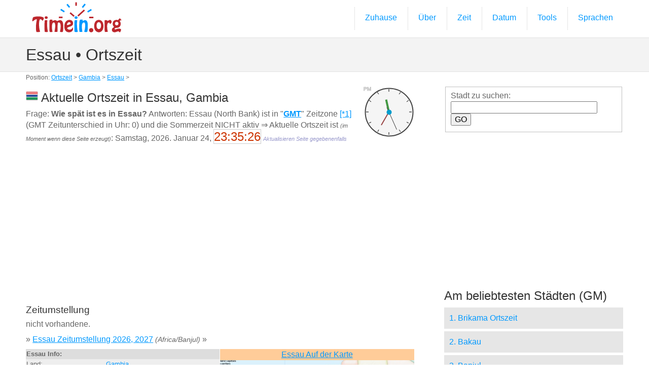

--- FILE ---
content_type: text/html; charset=UTF-8
request_url: http://ortszeit.timein.org/gambia/essau/
body_size: 17256
content:
<!DOCTYPE html>
<!--[if lt IE 7]>      <html class="no-js lt-ie9 lt-ie8 lt-ie7"> <![endif]-->
<!--[if IE 7]>         <html class="no-js lt-ie9 lt-ie8"> <![endif]-->
<!--[if IE 8]>         <html class="no-js lt-ie9"> <![endif]-->
<!--[if gt IE 8]><!--> <html class="no-js"> <!--<![endif]-->
<head>
<meta charset="utf-8">
<meta http-equiv="X-UA-Compatible" content="IE=edge,chrome=1">

<title>Ortszeit: Essau, Gambia</title>
<meta name="description" content="Wie spät ist es in Essau? Ortszeit: Essau (North Bank) , Gambia: 23:35">

<meta name="viewport" content="width=device-width, initial-scale=1.0, user-scalable=yes">

<link rel="shortcut icon" href="/images/favicon.ico"  type="image/x-icon">

<link rel="stylesheet" href="/css/normalize.css">
<link rel="stylesheet" href="/js/flexslider/flexslider.css">
<link rel="stylesheet" href="/css/basic-style.css">

<script src="/js/libs/modernizr-2.6.2.min.js"></script>


        <script type="text/javascript" src="/js/raphael-min.js"></script>
        <script type="text/javascript">
        
		var timeSeconds = (23*3600+35*60+23); //h*3600+m*60+s
		var startmoment = new Date();
            function draw_clock(){
                canvas = Raphael("clock_id",100, 100);
                var clock = canvas.circle(50,50,47);
                 clock.attr({"fill":"#f5f5f5","stroke":"#444444","stroke-width":"2"})  
                 var hour_sign;
                for(i=0;i<12;i++){
                    var start_x = 50+Math.round(40*Math.cos(30*i*Math.PI/180));
                    var start_y = 50+Math.round(40*Math.sin(30*i*Math.PI/180));
                    var end_x = 50+Math.round(45*Math.cos(30*i*Math.PI/180));
                    var end_y = 50+Math.round(45*Math.sin(30*i*Math.PI/180));    
                    hour_sign = canvas.path("M"+start_x+" "+start_y+"L"+end_x+" "+end_y);
 //               	hour_sign.attr({stroke: "#019ccc", "stroke-width": 1});
                }    
                hour_hand = canvas.path("M50 50L50 25");
                hour_hand.attr({stroke: "#449944", "stroke-width": 4});
                minute_hand = canvas.path("M50 50L50 20");
                minute_hand.attr({stroke: "#994444", "stroke-width": 2});
                second_hand = canvas.path("M50 60L50 12");
                second_hand.attr({stroke: "#444444", "stroke-width": 1});
                var pin = canvas.circle(50, 50, 4);
                //pin.attr("fill", "#019ccc");    
                 pin.attr({"fill":"#019ccc","stroke":"#019ccc","stroke-width":"2"})  
				 
				ampm = canvas.text(7, 4, "XM");
				ampm.attr({stroke: "#CCCCCC"});				

                update_clock()
                setInterval("update_clock()",1000);
            }
            
            function update_clock(){
                var now = new Date();
				totalSeconds = (now - startmoment)/1000+timeSeconds;
                var hours = parseInt(totalSeconds/3600)%24;
                var minutes = parseInt(totalSeconds/60)%60;
                var seconds = parseInt(totalSeconds)%60;
                hour_hand.rotate(30*hours+(minutes/2), 50, 50);
                minute_hand.rotate(6*minutes, 50, 50);
                second_hand.rotate(6*seconds, 50, 50);
                if(hours<12) ampm.attr({"text": "AM"}); else ampm.attr({"text": "PM"});
				document.getElementById("exacttime").innerHTML = ("0" + hours).slice(-2)+":"+("0" + minutes).slice(-2)+":"+("0" + seconds).slice(-2);
            }
        
        </script>

	
<script language="javascript">

function setdef() {
    var d = new Date();
    d.setTime(d.getTime() + (66*24*60*60*1000)); //66 days
    var expires = "expires="+d.toUTCString();
	
	durl='http://ortszeit.timein.org/gambia/essau/';
	document.cookie="defurl="+durl+"; domain=.timein.org; expires="+expires+"; path=/"; 	
	document.cookie="deftimezone=Africa/Banjul; domain=.timein.org; expires="+expires+"; path=/"; 	
	document.cookie="deflat=13.48389; domain=.timein.org; expires="+expires+"; path=/"; 	
	document.cookie="deflong=-16.53472; domain=.timein.org; expires="+expires+"; path=/"; 	
	document.cookie="defcity=Essau; domain=.timein.org; expires="+expires+"; path=/"; 	
	var e1 = document.getElementById('defaultcity');
	e1.innerHTML='<a href="'+durl+'">Essau</a>';
}

function cleardef() {
	document.cookie="defurl=; domain=.timein.org; expires=Thu, 01 Jan 1970 00:00:00 UTC; path=/"; 
	document.cookie="deftimezone=; domain=.timein.org; expires=Thu, 01 Jan 1970 00:00:00 UTC; path=/"; 
	document.cookie="deflat=; domain=.timein.org; expires=Thu, 01 Jan 1970 00:00:00 UTC; path=/"; 
	document.cookie="deflong=; domain=.timein.org; expires=Thu, 01 Jan 1970 00:00:00 UTC; path=/"; 
	document.cookie="defcity=; domain=.timein.org; expires=Thu, 01 Jan 1970 00:00:00 UTC; path=/"; 
	var e1 = document.getElementById('defaultcity');
	e1.innerHTML='-';
	
}

function readdef() {
	var x = document.cookie;
	alert(x);
}
</script>
</head>

<body id="home"><a name="top"></a>
  
<!-- header area -->
    <header class="wrapper clearfix">
		       
        <div id="banner">        
        	<div id="logo"><a href="http://timein.org/"><img src="/images/basic-logo.png" alt="logo"></a></div> 
        </div>
        
        <!-- main navigation -->
        <nav id="topnav" role="navigation">
        <div class="menu-toggle">Menu</div>  
        	<ul class="srt-menu" id="menu-main-navigation">
            <li><a href="/">Zuhause</a></li>
            <li><a href="/about">Über</a></li>
			<li><a href="#">Zeit</a>
    <ul>
        <li><a href="/dst/">Zeitumstellung</a></li>
        <li><a href="/stopwatch">Stoppuhr</a></li>
        <li><a href="/timer">Rückwärtszähler</a></li>
        <li><a href="/timecalculator">Zeitrechner</a></li>
        <li><a href="/timezones">Zeitzonen</a></li>
        <li><a href="/abbreviations">Zeitzone Abkürzungen</a></li>
    </ul>
			</li>
			<li>
				<a href="#">Datum</a>
    <ul>
        <li><a href="/calendar">Kalender</a></li>
        <li><a href="/datecalculator">Rechner für das Datum</a></li>
        <li><a href="/countdown">Countdown bis Datum</a></li>
    </ul>
			</li>
			<li>
				<a href="#">Tools</a>
    <ul>
        <li><a href="/exchangerate">Wechselkurs</a></li>
        <li><a href="/distance">Entfernungsrechner</a></li>
        <li><a href="/latlong">Breite Länge</a></li>
    </ul>
			</li>
			<li>
				<a href="/languages">Sprachen</a>
			</li>	
		</ul>     
		</nav><!-- #topnav -->
  
    </header><!-- end header -->
 
 
<section id="page-header" class="clearfix">    
<!-- responsive FlexSlider image slideshow -->
<div class="wrapper">
	<h1>Essau &bull; Ortszeit</h1>
    </div>
</section>
<div class="navi">Position: <a href="/">Ortszeit</a> &gt; <a href="/gambia/">Gambia</a> &gt; <a href="/gambia/essau/">Essau</a> &gt;</div>


<!-- main content area -->   
<div class="wrapper" id="main"> 
    
<!-- content area -->    
	<section id="content">
    <div style="float:right; width:100px;">
				<div id="clock_id"></div>
    </div>
<h2><img src="/images/flags24/gm.png"> Aktuelle Ortszeit in Essau, Gambia</h2>
<p>
Frage: <strong>Wie spät ist es in Essau?</strong> Antworten: Essau (North Bank)  ist in &quot;<a href="/abbreviations#GMT" title="Africa/Banjul"><strong>GMT</strong></a>&quot; Zeitzone  <a href="#timezone" title="Africa/Banjul">[*1]</a> (GMT Zeitunterschied in Uhr: 0)
und die Sommerzeit NICHT aktiv &rArr; Aktuelle Ortszeit ist <em style="font-size:11px;">(im Moment wenn diese Seite erzeugt)</em>:
Samstag, 2026. Januar 24, <span style="color:#C30; font-size:24px; border:1px solid #CCC;" id="exacttime">23:35</span>  <em style="font-size:11px; color:#99C;">Aktualisieren Seite gegebenenfalls</em> 
</p>
				<script>draw_clock()</script>

﻿<script async src="//pagead2.googlesyndication.com/pagead/js/adsbygoogle.js"></script>
<!-- time_in -->
<ins class="adsbygoogle"
     style="display:block"
     data-ad-client="ca-pub-8638189255111570"
     data-ad-slot="3523511544"
     data-ad-format="auto"></ins>
<script>
(adsbygoogle = window.adsbygoogle || []).push({});
</script>

          <h3>Zeitumstellung</h3>
<p>nicht vorhandene.</p><p>&raquo; <a href="/dst/gambia/banjul">Essau Zeitumstellung 2026, 2027</a> <em style="font-size:14px;">(Africa/Banjul)</em> &raquo;</p>
<div style="width: 100%;">
	<div style="width:50%; min-width:290px; float:left; font-size:13px; line-height:18px;">
    <table width="100%">
        <tr class="gry1">
            <th colspan="2" align="left">Essau Info:</th>
          </tr>
        <tr class="gry2">
            <td>Land:</td>
            <td><a href="../">Gambia</a></td>
        </tr>
        <tr class="gry1">
            <td>Währung:</td>
            <td>GMD, Dalasi</td>
        </tr>
        <tr class="gry2">
            <td>Kontinent:</td>
            <td><a href="/af">Afrika</a></td>
        </tr>
        <tr class="gry1">
            <td>Population:</td>
            <td>&asymp; 5 907 <img src="/images/popul.gif"> = 3.708&permil; GMB Population</td>
        </tr>
        <tr class="gry2">
            <td>über dem Meeresspiegel:</td>
            <td>&asymp; 12 m</td>
        </tr>
        <tr class="gry1">
            <td>GPS-Koordinaten</td>
            <td>13&deg; 29' 2" Norden, 16&deg; 32' 5" Westen</td>
        </tr>
        <tr class="gry2">
            <td>Entfernung von * Äquator:</td>
            <td>1499.3 km (931.6 mi)</td>
        </tr>
        <tr class="gry1">
            <td>Entfernung von * Nordpol:</td>
            <td>8507.8 km (5286.5 mi)</td>
        </tr>
        <tr class="gry2">
            <td>Sprachen:  <a href="#lang">[*2]</a></td>
            <td>Englisch/Gambia  (+4)</td>
        </tr>
        <tr class="gry1">
            <td>Netzstecker</td>
            <td>230 V &bull; 50 Hz &bull; <a href="#pow">G</a> [*3]</td>
        </tr>
    </table>
    
	</div>
    <div style="width:50%; min-width:290px; float:left;">
        <div style="background-color:#FC9; text-align:center;"><a href="map">Essau Auf der Karte</a></div>
<div style="position:relative"><a href="map"><img src="/images/maps390/6-6.jpg" /></a>
	<div style="position:absolute; left:63%; top:40%;"><div style="position:relative; left:-39px; top:-47px;"><a href="map"><img src="/images/marker3.png" /></a></div></div>
</div>
    </div>
</div>

<div style="clear:both"></div>

﻿<script async src="//pagead2.googlesyndication.com/pagead/js/adsbygoogle.js"></script>
<!-- time_in -->
<ins class="adsbygoogle"
     style="display:block"
     data-ad-client="ca-pub-8638189255111570"
     data-ad-slot="3523511544"
     data-ad-format="auto"></ins>
<script>
(adsbygoogle = window.adsbygoogle || []).push({});
</script>
<p style="margin-top:8px;">
Stellen Sie Essau Stadt als Standard-Stadt</p>




<div style="width: 100%;">
	<div style="width:50%; min-width:280px; float:left; font-size:13px; line-height:18px;">
        <h2>Tageszeit am Essau jetzt</h2>
        <table>
        <tr>
            <td><img src="/images/sunrise.png"><br>07:33</td>
            <td><img src="/images/24hc/23.jpg" align="absmiddle"></td>
            <td><img src="/images/sunset.png"><br>19:02</td>
        </tr>
        </table>
        
		<img src="/images/r.gif">        
	</div>
    <div style="width:50%; min-width:280px; float:right;">
		<h3>Zeitunterschied von Essau:</h3>
             <table><tr><td><a href="/vereinigte-staaten-von-amerika/los-angeles/">Los Angeles</a></td><td align="right">********</td><td>|</td><td>-8</td></tr><tr><td><a href="/mexiko/mexico-city/">Mexiko-Stadt</a></td><td align="right">******</td><td>|</td><td>-6</td></tr><tr><td><a href="/vereinigte-staaten-von-amerika/new-york-city/">New York City</a></td><td align="right">*****</td><td>|</td><td>-5</td></tr><tr><td><a href="/brasilien/rio-de-janeiro/">Rio de Janeiro</a></td><td align="right">***</td><td>|</td><td>-3</td></tr><tr><td><a href="/vereinigtes-konigreich/london/">London</a></td><td align="right"></td><td>|</td><td>0</td></tr><tr><td><a href="/russland/moscow/">Moskau</a></td><td align="right">+3</td><td>|</td><td>***</td></tr><tr><td><a href="/vereinigte-arabische-emirate/dubai/">Dubai</a></td><td align="right">+4</td><td>|</td><td>****</td></tr><tr><td><a href="/indien/mumbai/">Mumbai</a></td><td align="right">+5.5</td><td>|</td><td>*****</td></tr><tr><td><a href="/china/shanghai/">Schanghai</a></td><td align="right">+8</td><td>|</td><td>********</td></tr><tr><td><a href="/japan/tokyo/">Tokio</a></td><td align="right">+9</td><td>|</td><td>*********</td></tr><tr><td><a href="/australien/sydney/">Sydney</a></td><td align="right">+11</td><td>|</td><td>***********</td></tr></table>    </div>
</div>


<div style="clear:both"></div>

<hr>

<div style="background-color:#CDF;">
<p><a name="timezone"></a> [*1] GMT = <strong>Africa/Banjul</strong> Zeitzone</p>
<p><a name="lang"></a>[*2] Sprachen in Gambia : <b> &bull; Englisch/Gambia  &bull; Mandinka &bull; Gambia Wolof &bull; Wolof &bull; Fulah</b></p><p><a name="pow"></a>[*3] Netzstecker:  <img src="/images/power/g.gif" style="border:1px solid #999"> </p><div style="float:right; width:80px; text-align:right"><a href="#top"><strong>&uArr; TOP &uArr;</strong></a></div><a href="#top"><strong>&uArr; TOP &uArr;</strong></a>
</div>



</section>
	<!-- #end content area -->
      
      
    <!-- sidebar -->    
    <aside>
		<div id="search">
			<form method="get" action="/search">
				<fieldset>Stadt zu suchen:<br />
				<div class="ui-widget"><input type="hidden" name="country" value="gm" />
				<input type="text" name="q" id="tags" size="30" />
				<input type="submit" id="search-submit" value="GO" style="cursor:pointer;" />
				</div>
				</fieldset>
			</form>
		</div>

﻿<script async src="//pagead2.googlesyndication.com/pagead/js/adsbygoogle.js"></script>
<!-- time_in -->
<ins class="adsbygoogle"
     style="display:block"
     data-ad-client="ca-pub-8638189255111570"
     data-ad-slot="3523511544"
     data-ad-format="auto"></ins>
<script>
(adsbygoogle = window.adsbygoogle || []).push({});
</script>        
        <h2>Am beliebtesten Städten (GM)</h2>
            <nav id="secondary-navigation">
                    <ul>
<li><a href="../brikama/">1. Brikama  Ortszeit</a></li><li><a href="../bakau/">2. Bakau </a></li><li><a href="../banjul/">3. Banjul </a></li><li><a href="../farafenni/">4. Farafenni </a></li><li><a href="../lamin/">5. Lamin </a></li><li><a href="../sukuta/">6. Sukuta </a></li>                    </ul>
             </nav>
                 <h3>Standard-Stadt: <span id="defaultcity" class="defi">-</span></h3>
    <p><a href="javascript:setdef()">Stellen Sie Essau Stadt als Standard-Stadt</a></p>
    <p><a href="javascript:cleardef()">Streichen Sie die Standard-Stadt</a></p>

        <h2>Teilen Sie</h2>
<p><a href="https://www.facebook.com/sharer/sharer.php?u=http://ortszeit.timein.org/gambia/essau/" target="_blank"><img src="/images/fb.gif" width="24" height="24" /></a> &nbsp;
<a href="http://twitter.com/home?status=http://ortszeit.timein.org/gambia/essau/" target="_blank"><img src="/images/tw.gif" width="24" height="24" /></a> &nbsp;
<a href="http://www.linkedin.com/shareArticle?mini=true&url=http://ortszeit.timein.org/gambia/essau/&title=TimeInOrg%20/GAMBIA/ESSAU/" target="_blank"><img src="/images/in.gif" width="24" height="24" /></a> &nbsp;
<a href="https://plus.google.com/share?url=http://ortszeit.timein.org/gambia/essau/" target="_blank"><img src="/images/g1.gif" width="24" height="24" /></a> &nbsp;
<iframe src="http://www.facebook.com/plugins/like.php?href=http%3A%2F%2Ftimein.org&amp;layout=button_count&amp;show_faces=true&amp;action=like&amp;colorscheme=light&amp" style="overflow:hidden;width:140px;height:20px;" scrolling="no" frameborder="0" allowTransparency="true"></iframe>
</p>

        <h2>Besucher</h2>
<p><script type="text/javascript" src="//ra.revolvermaps.com/0/0/6.js?i=099qz97b5s5&amp;m=0&amp;s=240&amp;c=ff0000&amp;cr1=ffffff&amp;f=arial&amp;l=0" async="async"></script></p>
             
   </aside><!-- #end sidebar -->
   
  </div><!-- #end div #main .wrapper -->
    


<!-- footer area -->    
<footer>
	<div id="colophon" class="wrapper clearfix">
   	&copy; 2015+ <a href="http://timein.org/">timein.org</a> - Programmiert durch Gashpar </div>
    
<div class="wrapper clearfix" style="color:#666; font-size:11px;"><a href="/terms#terms">Nutzungsbedingungen</a>, <a href="/terms#privacy">Datenschutzrichtlinien</a>, <a href="/terms#cookie">Nutzung des Cookie</a></div>
    
</footer><!-- #end footer area --> 


<!-- jQuery -->
<script src="http://ajax.googleapis.com/ajax/libs/jquery/1/jquery.min.js"></script>
<script>window.jQuery || document.write('<script src="/js/libs/jquery-1.9.0.min.js">\x3C/script>')</script>

<script defer src="/js/flexslider/jquery.flexslider-min.js"></script>

<!-- fire ups - read this file!  -->   
<script src="/js/main.js"></script>

</body>
</html>


--- FILE ---
content_type: text/html; charset=utf-8
request_url: https://www.google.com/recaptcha/api2/aframe
body_size: 267
content:
<!DOCTYPE HTML><html><head><meta http-equiv="content-type" content="text/html; charset=UTF-8"></head><body><script nonce="y3RtASSvLfwTTQFTIAhYoA">/** Anti-fraud and anti-abuse applications only. See google.com/recaptcha */ try{var clients={'sodar':'https://pagead2.googlesyndication.com/pagead/sodar?'};window.addEventListener("message",function(a){try{if(a.source===window.parent){var b=JSON.parse(a.data);var c=clients[b['id']];if(c){var d=document.createElement('img');d.src=c+b['params']+'&rc='+(localStorage.getItem("rc::a")?sessionStorage.getItem("rc::b"):"");window.document.body.appendChild(d);sessionStorage.setItem("rc::e",parseInt(sessionStorage.getItem("rc::e")||0)+1);localStorage.setItem("rc::h",'1769297725554');}}}catch(b){}});window.parent.postMessage("_grecaptcha_ready", "*");}catch(b){}</script></body></html>